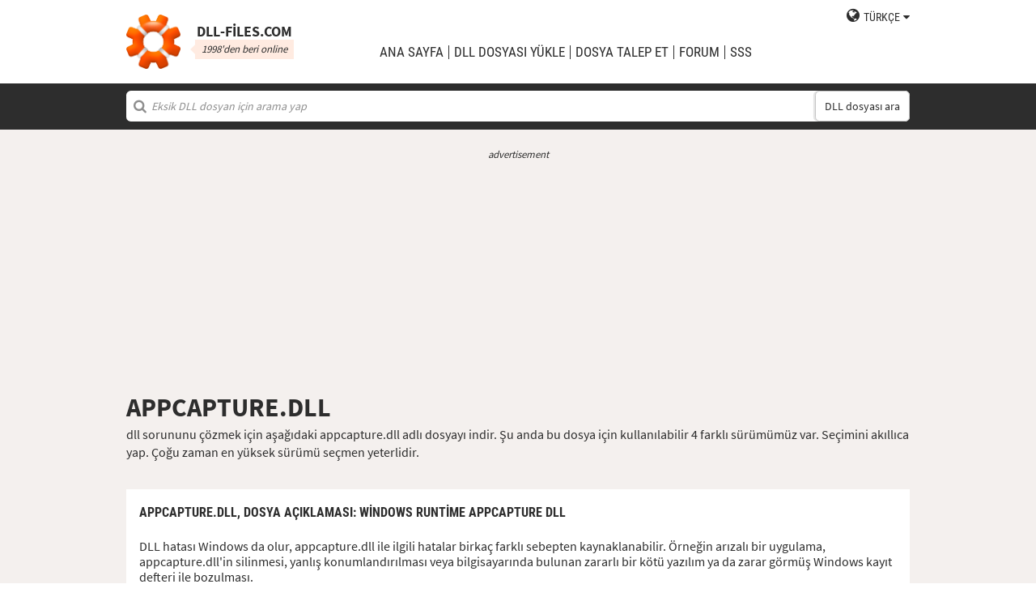

--- FILE ---
content_type: text/html; charset=UTF-8
request_url: https://tr.dll-files.com/appcapture.dll.html
body_size: 5795
content:
<!DOCTYPE html>
<html>
    <head>
        <meta charset="utf-8">

            <title>appcapture.dll indir | DLL&#8209;files.com</title>

        <meta name="viewport" content="width=device-width, initial-scale=1, shrink-to-fit=no">
        <meta property="og:site_name" content="DLL-files.com"/>
        <meta property="og:image" content="/assets/img/dll-gear-og.png" >

            <meta name="description" content="appcapture.dll dosyasını ücretsiz indir! Eksik DLL hatasını gider. DLL hatasını kendin gider ya da otomatik çözmek için DLL&#8209;files.com Client kullanarak yardım al.">
    <meta name="keywords" content="appcapture.dll, indir appcapture.dll">

    



        
        <link rel="stylesheet" href="https://maxcdn.bootstrapcdn.com/font-awesome/4.5.0/css/font-awesome.min.css">
                    <link rel="stylesheet" href="/assets/build/css/build-202509072003.css">
                
        <link rel="apple-touch-icon-precomposed" sizes="57x57" href="/assets/img/favicons/apple-touch-icon-57x57.png" />
        <link rel="apple-touch-icon-precomposed" sizes="114x114" href="/assets/img/favicons/apple-touch-icon-114x114.png" />
        <link rel="apple-touch-icon-precomposed" sizes="72x72" href="/assets/img/favicons/apple-touch-icon-72x72.png" />
        <link rel="apple-touch-icon-precomposed" sizes="144x144" href="/assets/img/favicons/apple-touch-icon-144x144.png" />
        <link rel="apple-touch-icon-precomposed" sizes="60x60" href="/assets/img/favicons/apple-touch-icon-60x60.png" />
        <link rel="apple-touch-icon-precomposed" sizes="120x120" href="/assets/img/favicons/apple-touch-icon-120x120.png" />
        <link rel="apple-touch-icon-precomposed" sizes="76x76" href="/assets/img/favicons/apple-touch-icon-76x76.png" />
        <link rel="apple-touch-icon-precomposed" sizes="152x152" href="/assets/img/favicons/apple-touch-icon-152x152.png" />
        <link rel="icon" type="image/png" href="/assets/img/favicons/favicon-196x196.png" sizes="196x196" />
        <link rel="icon" type="image/png" href="/assets/img/favicons/favicon-96x96.png" sizes="96x96" />
        <link rel="icon" type="image/png" href="/assets/img/favicons/favicon-32x32.png" sizes="32x32" />
        <link rel="icon" type="image/png" href="/assets/img/favicons/favicon-16x16.png" sizes="16x16" />
        <meta name="application-name" content="DLL-files.com"/>
        <meta name="msapplication-TileColor" content="#FFFFFF" />
        <meta name="msapplication-TileImage" content="mstile-144x144.png" />
        <meta name="msapplication-square70x70logo" content="mstile-70x70.png" />
        <meta name="msapplication-square150x150logo" content="mstile-150x150.png" />
        <meta name="msapplication-wide310x150logo" content="mstile-310x150.png" />
        <meta name="msapplication-square310x310logo" content="mstile-310x310.png" />
		<meta property="fb:pages" content="31799504962" />
        
            <link rel="alternate" hreflang="x-default" href="https://www.dll-files.com/appcapture.dll.html" />
                    <link rel="alternate" hreflang="pt" href="https://pt.dll-files.com/appcapture.dll.html" />
                    <link rel="alternate" hreflang="de" href="https://de.dll-files.com/appcapture.dll.html" />
                    <link rel="alternate" hreflang="zh" href="https://cn.dll-files.com/appcapture.dll.html" />
                    <link rel="alternate" hreflang="fr" href="https://fr.dll-files.com/appcapture.dll.html" />
                    <link rel="alternate" hreflang="es" href="https://es.dll-files.com/appcapture.dll.html" />
                    <link rel="alternate" hreflang="ja" href="https://jp.dll-files.com/appcapture.dll.html" />
                    <link rel="alternate" hreflang="ko" href="https://ko.dll-files.com/appcapture.dll.html" />
                    <link rel="alternate" hreflang="ru" href="https://ru.dll-files.com/appcapture.dll.html" />
                    <link rel="alternate" hreflang="tr" href="https://tr.dll-files.com/appcapture.dll.html" />
         
            <link rel="canonical" href="https://tr.dll-files.com/appcapture.dll.html" />






          
    </head>
    <body lang="tr" class="file-software-page">
                      
        
               



                    <header class="bg-white clearfix">    
    <div class="section-content wrap">
        <a href="/">
            <h3 class="logo">
                <strong>DLL&#8209;files.com</strong>
                <small>1998'den beri online</small>
            </h3>
        </a>            
        <div class="right-float nav-wrap clearfix tlfcollapse">
            <nav class="minor right-float">
                <ul>
                    <li class="language-switch" data-active-lang="tr">
                        <a href="#"><span>English</span></a>
                        <ul class="language-menu">
                                                            <li data-lang="en"><a href="https://www.dll-files.com/appcapture.dll.html" lang="en" hreflang="en">English</a></li>
                                                                <li data-lang="pt"><a href="https://pt.dll-files.com/appcapture.dll.html" lang="pt" hreflang="pt">Português</a></li>
                                                                <li data-lang="de"><a href="https://de.dll-files.com/appcapture.dll.html" lang="de" hreflang="de">Deutsch</a></li>
                                                                <li data-lang="zh"><a href="https://cn.dll-files.com/appcapture.dll.html" lang="zh" hreflang="zh">中文 (zhōngwén)</a></li>
                                                                <li data-lang="fr"><a href="https://fr.dll-files.com/appcapture.dll.html" lang="fr" hreflang="fr">Français</a></li>
                                                                <li data-lang="es"><a href="https://es.dll-files.com/appcapture.dll.html" lang="es" hreflang="es">Español</a></li>
                                                                <li data-lang="ja"><a href="https://jp.dll-files.com/appcapture.dll.html" lang="ja" hreflang="ja">日本語 (にほんご)</a></li>
                                                                <li data-lang="ko"><a href="https://ko.dll-files.com/appcapture.dll.html" lang="ko" hreflang="ko">한국어</a></li>
                                                                <li data-lang="ru"><a href="https://ru.dll-files.com/appcapture.dll.html" lang="ru" hreflang="ru">Русский</a></li>
                                                                <li data-lang="tr"><a href="https://tr.dll-files.com/appcapture.dll.html" lang="tr" hreflang="tr">Türkçe</a></li>
                                                        </ul>
                    </li>
                </ul>
            </nav>
            <nav class="major clear-float clearfix">
                <ul class="menu">
                    <li><a href="/">Ana Sayfa</a></li>
                    <li><a href="/upload/">DLL dosyası yükle</a></li>
                    <li><a href="/request/">dosya talep et</a></li>                    
                    <li><a href="https://forum.dll-files.com/">Forum</a></li>
                    <li><a href="/support/">SSS</a></li>
                </ul>
            </nav>
        </div>
        <nav id="tlfnav" class="tlfcollapse tlf1000hide">
            <ul>
                <li><a href="/">Home</a></li>
                <li><a href="/upload/">DLL dosyası yükle</a></li>
                <li><a href="/request/">dosya talep et</a></li>
                <li><a href="https://forum.dll-files.com/">Forum</a></li>
                <li><a href="/support/">faq</a></li>
                <li class="language-switch" data-active-lang="tr">
                    <a href="#"><span>English</span>&gt;</a>
                    <ul class="language-menu">
                                                    <li data-lang="en"><a href="https://www.dll-files.com/appcapture.dll.html" lang="en" hreflang="en">English</a></li>
                                                        <li data-lang="pt"><a href="https://pt.dll-files.com/appcapture.dll.html" lang="pt" hreflang="pt">Português</a></li>
                                                        <li data-lang="de"><a href="https://de.dll-files.com/appcapture.dll.html" lang="de" hreflang="de">Deutsch</a></li>
                                                        <li data-lang="zh"><a href="https://cn.dll-files.com/appcapture.dll.html" lang="zh" hreflang="zh">中文 (zhōngwén)</a></li>
                                                        <li data-lang="fr"><a href="https://fr.dll-files.com/appcapture.dll.html" lang="fr" hreflang="fr">Français</a></li>
                                                        <li data-lang="es"><a href="https://es.dll-files.com/appcapture.dll.html" lang="es" hreflang="es">Español</a></li>
                                                        <li data-lang="ja"><a href="https://jp.dll-files.com/appcapture.dll.html" lang="ja" hreflang="ja">日本語 (にほんご)</a></li>
                                                        <li data-lang="ko"><a href="https://ko.dll-files.com/appcapture.dll.html" lang="ko" hreflang="ko">한국어</a></li>
                                                        <li data-lang="ru"><a href="https://ru.dll-files.com/appcapture.dll.html" lang="ru" hreflang="ru">Русский</a></li>
                                                        <li data-lang="tr"><a href="https://tr.dll-files.com/appcapture.dll.html" lang="tr" hreflang="tr">Türkçe</a></li>
                                                </ul>
                </li>
            </ul>
        </nav>
        <button class="tlfbtn"><i class="fa">&#xf0c9;</i></button>
    </div>
</header>
            <section class="header-search search bg-black">
    <div class="section-content wrap">
        <form class="file-search ui-front" method="get" action="/search/">
    <input type="text" name="q" placeholder="Eksik DLL dosyan için arama yap" />
    <button>DLL dosyası ara</button>
</form>
    </div>
</section>
        
        <section class="bg-beige-light">
    <div class="section-content wrap">
        <div class="fp-content-header">
                   <br>
<center style="font-size: 0.8em; padding-bottom: 0.2em; color: #2d2d2d; font-style: italic;">advertisement</center>
<center>
<script async src="https://pagead2.googlesyndication.com/pagead/js/adsbygoogle.js?client=ca-pub-4499061297217555"
     crossorigin="anonymous"></script>
<!-- dll_top_banner -->
<ins class="adsbygoogle"
     style="display:block"
     data-ad-client="ca-pub-4499061297217555"
     data-ad-slot="2416043918"
     data-ad-format="auto"
     data-full-width-responsive="true"></ins>
<script>
     (adsbygoogle = window.adsbygoogle || []).push({});
</script>
</center>
                                                                                                 <h1>APPCAPTURE.DLL</h1>
            <p>
                                    dll sorununu çözmek için aşağıdaki appcapture.dll adlı dosyayı indir. Şu anda bu dosya için kullanılabilir 4 farklı sürümümüz var. Seçimini akıllıca yap. Çoğu zaman en yüksek sürümü seçmen yeterlidir.
                            </p>
        </div>
    </div>
</section>

<section class="with-client-pitch file-download bg-beige-light">
    <div class="section-content wrap">
        <section class="file-description bg-white">
    <div class="section-content wrap">
        <h2 class="minor-minor">appcapture.dll, <strong>Dosya açıklaması</strong>: Windows Runtime AppCapture DLL</h2>
        <article class="">


           <p>DLL hatası Windows da olur, appcapture.dll ile ilgili hatalar birkaç farklı sebepten kaynaklanabilir. Örneğin arızalı bir uygulama, appcapture.dll'in silinmesi, yanlış konumlandırılması veya bilgisayarında bulunan zararlı bir kötü yazılım ya da zarar görmüş Windows kayıt defteri ile bozulması.
            
              
 
   
            
           </p>
            <p>En sık karşılaşılan DLL hata mesajları şunlardır:</p>
            <ul>
                <li>Program appcapture.dll bilgisayarınızda eksik olduğundan başlayamıyor. Bu sorunu çözmek için programı yeniden yüklemeyi deneyin.</li>
                <li>appcapture.dll başlatmada sorun Belirtilen modül bulunamadı.</li>
                <li>appcapture.dll yüklemede hata Belirtilen modül bulunamadı. Veya, Bu uygulama appcapture.dll bulunamadığı için başlatılamadı . Yeniden yüklemek bu sorunu giderebilir.</li>
                <li>appcapture.dll uygulaması Windows üzerinde çalışmak üzere tasarlanmamış veya hata içeriyor. Programı özgün yükleme medyasını kullanarak yüklemeyi deneyin veya destek için sistem yöneticinize veya yazılım satıcısına başvurun. Veya, appcapture.dll programı Windows üzerinde çalışmak üzere tasarlanmadı veya hata içeriyor. Programı özgün yükleme medyasını kullanarak yüklemeyi deneyin veya destek için sistem yöneticinize veya yazılım satıcısına başvurun.</li>
            </ul>
            <p>Hataların birçoğu için çözüm, appcapture.dll dosyasını bilgisayarınızda Windows sistem dosyasına doğru şekilde yeniden yüklemektir. Alternatif olarak bazı programlar, özellikle bilgisayar oyunları, DLL dosyasının oyun/uygulama kurulum dosyasında olmasını gerektirmektedir.</p>
            <p>Detaylı kurulum talimatları için, <a href="/support/#200924305">SSS</a> bölümümüze bakın.</p>
                    </article>
    </div>
</section>

        <section class="bg-white">
                            <div id="flactions">
                    <span>dll dosyalarını şuna göre sırala:</span>&nbsp;
                    <a href="#" data-type="v" class="flaselected">sürüm</a><span> |</span>
                    <a href="#" data-type="d">açıklama</a><span> |</span>
                    <a href="#" data-type="l">dil</a>
                </div>            
                                               
<center style="font-size: 0.8em; padding: 1em 0em 0.2em 0em; color: #2d2d2d; font-style: italic;">advertisement</center>
<center><script async src="https://pagead2.googlesyndication.com/pagead/js/adsbygoogle.js?client=ca-pub-4499061297217555"
     crossorigin="anonymous"></script>
<!-- dll_full_width_in_content -->
<ins class="adsbygoogle"
     style="display:block"
     data-ad-client="ca-pub-4499061297217555"
     data-ad-slot="4978066993"
     data-ad-format="auto"
     data-full-width-responsive="true"></ins>
<script>
     (adsbygoogle = window.adsbygoogle || []).push({});
</script></center>

                                 
            <div id="grid-container">
                                                                                    <section class="file-info-grid" 
                                 data-v="10.0.14393.479" 
                                 data-l="u.s. english"
                                                                      data-d="windows runtime appcapture dll"
                                                                  >
                            <div class="inner-grid">
                                <div class="left-pane">
                                    <p>Version</p>
                                    <p>Architecture</p>
                                    <p>Dosya boyutu</p>
                                    <p>Dil</p>
                                    <p>Company</p>
                                    <p>Açıklama</p>
                                </div>
                                <div class="right-pane">
                                    <p>10.0.14393.479</p>
                                    <p>64</p>
                                    <p>0.16 MB</p>
                                    <p>U.S. English</p>
                                    <p>Microsoft Corporation</p>
                                    <p>Windows Runtime AppCapture DLL</p>
                                </div>
                            </div>
                            <div class="download-pane">

                                <div><b>MD5: </b><i title="It is used to verify file integrity" class="fa fa-question-circle" aria-hidden="true"></i><span>87bf36c0ad9398c7c5af48ca9c7f3e56</span></div>
                                <div><b>SHA-1: </b><i title="It is used to verify file integrity" class="fa fa-question-circle" aria-hidden="true"></i><span>34fab3fa7868fd6f769b94af105d9f7a687ff7d1</span></div>
                                <div class="download-link">
                                    <i class="fa fa-download" aria-hidden="true"></i>
                                    <a href="/download/87bf36c0ad9398c7c5af48ca9c7f3e56/appcapture.dll.html?c=dkx0T3VFYk9VM1V4dlVENE9BdkxVUT09" data-ga-action="87bf36c0ad9398c7c5af48ca9c7f3e56" data-ga-label="appcapture.dll">Indir</a>
                                </div>
                                <div><b>Zip dosya boyutu: </b><span>63.7 kb</span></div>
                            </div>
                        </section>

				       
	                        		    	               
							<div style="text-align: center; padding-bottom: 10px; padding-top: 10px;">advertisement
							<script async src="https://pagead2.googlesyndication.com/pagead/js/adsbygoogle.js?client=ca-pub-4499061297217555"
     crossorigin="anonymous"></script>
<!-- dll_full_width_in_content_2 -->
<ins class="adsbygoogle"
     style="display:block"
     data-ad-client="ca-pub-4499061297217555"
     data-ad-slot="6099576973"
     data-ad-format="auto"
     data-full-width-responsive="true"></ins>
<script>
     (adsbygoogle = window.adsbygoogle || []).push({});
</script>
   							</div>
        	                


						 
                                                                    <section class="file-info-grid" 
                                 data-v="10.0.14393.0" 
                                 data-l="u.s. english"
                                                                      data-d="windows runtime appcapture dll"
                                                                  >
                            <div class="inner-grid">
                                <div class="left-pane">
                                    <p>Version</p>
                                    <p>Architecture</p>
                                    <p>Dosya boyutu</p>
                                    <p>Dil</p>
                                    <p>Company</p>
                                    <p>Açıklama</p>
                                </div>
                                <div class="right-pane">
                                    <p>10.0.14393.0</p>
                                    <p>32</p>
                                    <p>0.13 MB</p>
                                    <p>U.S. English</p>
                                    <p>Microsoft Corporation</p>
                                    <p>Windows Runtime AppCapture DLL</p>
                                </div>
                            </div>
                            <div class="download-pane">

                                <div><b>MD5: </b><i title="It is used to verify file integrity" class="fa fa-question-circle" aria-hidden="true"></i><span>1a1af389061d6e0b28854c6ca23e9213</span></div>
                                <div><b>SHA-1: </b><i title="It is used to verify file integrity" class="fa fa-question-circle" aria-hidden="true"></i><span>ff0865e2b5066a7eebf5486504ea8bb72cd0639d</span></div>
                                <div class="download-link">
                                    <i class="fa fa-download" aria-hidden="true"></i>
                                    <a href="/download/1a1af389061d6e0b28854c6ca23e9213/appcapture.dll.html?c=dkx0T3VFYk9VM1V4dlVENE9BdkxVUT09" data-ga-action="1a1af389061d6e0b28854c6ca23e9213" data-ga-label="appcapture.dll">Indir</a>
                                </div>
                                <div><b>Zip dosya boyutu: </b><span>55.8 kb</span></div>
                            </div>
                        </section>

				       
	                        


						 
                                                                    <section class="file-info-grid" 
                                 data-v="10.0.14393.0" 
                                 data-l="u.s. english"
                                                                      data-d="windows runtime appcapture dll"
                                                                  >
                            <div class="inner-grid">
                                <div class="left-pane">
                                    <p>Version</p>
                                    <p>Architecture</p>
                                    <p>Dosya boyutu</p>
                                    <p>Dil</p>
                                    <p>Company</p>
                                    <p>Açıklama</p>
                                </div>
                                <div class="right-pane">
                                    <p>10.0.14393.0</p>
                                    <p>64</p>
                                    <p>0.16 MB</p>
                                    <p>U.S. English</p>
                                    <p>Microsoft Corporation</p>
                                    <p>Windows Runtime AppCapture DLL</p>
                                </div>
                            </div>
                            <div class="download-pane">

                                <div><b>MD5: </b><i title="It is used to verify file integrity" class="fa fa-question-circle" aria-hidden="true"></i><span>a3a9c2b8bfb561d78808d50546b83d8d</span></div>
                                <div><b>SHA-1: </b><i title="It is used to verify file integrity" class="fa fa-question-circle" aria-hidden="true"></i><span>900a07a8c32ba10fae862576c62990209dbb8fdd</span></div>
                                <div class="download-link">
                                    <i class="fa fa-download" aria-hidden="true"></i>
                                    <a href="/download/a3a9c2b8bfb561d78808d50546b83d8d/appcapture.dll.html?c=dkx0T3VFYk9VM1V4dlVENE9BdkxVUT09" data-ga-action="a3a9c2b8bfb561d78808d50546b83d8d" data-ga-label="appcapture.dll">Indir</a>
                                </div>
                                <div><b>Zip dosya boyutu: </b><span>63.7 kb</span></div>
                            </div>
                        </section>

				       
	                        


						 
                                                                    <section class="file-info-grid" 
                                 data-v="10.0.10240.16384" 
                                 data-l="u.s. english"
                                                                      data-d="windows runtime appcapture dll"
                                                                  >
                            <div class="inner-grid">
                                <div class="left-pane">
                                    <p>Version</p>
                                    <p>Architecture</p>
                                    <p>Dosya boyutu</p>
                                    <p>Dil</p>
                                    <p>Company</p>
                                    <p>Açıklama</p>
                                </div>
                                <div class="right-pane">
                                    <p>10.0.10240.16384</p>
                                    <p>32</p>
                                    <p>58 kb</p>
                                    <p>U.S. English</p>
                                    <p>Microsoft Corporation</p>
                                    <p>Windows Runtime AppCapture DLL</p>
                                </div>
                            </div>
                            <div class="download-pane">

                                <div><b>MD5: </b><i title="It is used to verify file integrity" class="fa fa-question-circle" aria-hidden="true"></i><span>61aa5a97a283c329d8c1c5c6c87fe15e</span></div>
                                <div><b>SHA-1: </b><i title="It is used to verify file integrity" class="fa fa-question-circle" aria-hidden="true"></i><span>b2956f6b0cee66fbdaaab5f4eeb15ad9bff052e4</span></div>
                                <div class="download-link">
                                    <i class="fa fa-download" aria-hidden="true"></i>
                                    <a href="/download/61aa5a97a283c329d8c1c5c6c87fe15e/appcapture.dll.html?c=dkx0T3VFYk9VM1V4dlVENE9BdkxVUT09" data-ga-action="61aa5a97a283c329d8c1c5c6c87fe15e" data-ga-label="appcapture.dll">Indir</a>
                                </div>
                                <div><b>Zip dosya boyutu: </b><span>28.4 kb</span></div>
                            </div>
                        </section>

				       
	                        


						 
                                                </div>
        </section>
    </div>
</section>
<section class="forum bullet-points bg-beige-light">
    <div class="section-content wrap">
        <section class="icon-badge-left">
            <h3 class="major">appcapture.dll sorununu çözmekte daha fazla yardıma mı ihtiyacın var?</h3>
            <p>Bizde olmayan bir bilgiye mi sahipsin?<br>
            Tavsiyemiz yardımcı oldu mu yoksa bir şeyler eksik mi?<br>
            Forumumuz hem nitelikli teknik uzmanlardan hem de topluluğun tümünden yardım alabileceğin bir mecradır. Kaydol, sorularını yayınla, güncellemeler doğrudan gelen kutuna gelsin.</p>
            <p class="cta">
                <a href="https://forum.dll-files.com">forum.dll-files.com</a>
            </p>
        </section>
    </div>
</section>


               
<center style="font-size: 0.8em; padding: 1em 0em 0.2em 0em; color: #2d2d2d; font-style: italic;">advertisement</center>
<center>
<pubguru data-pg-ad="dll_bottom_banner" style="padding: 0.1em 0em 1em 0em;"></pubguru>
</center>
                 <footer>
                <section class="social bg-white">
    <div class="clearfix section-content wrap">
        <div class="testimonial">
            <p>1998'den beri çevrim içiyiz ve dünyanın dört bir yanındaki 100 milyonlarca kişi o zamandan bu yana web sitemizi ziyaret etti</p>
        </div>
            <div class="facebook">
        <div class="fb-page" data-href="https://www.facebook.com/dllfiles/" data-width="500px">
            <div class="fb-xfbml-parse-ignore">
                <blockquote cite="https://www.facebook.com/dllfiles/">
                    <a href="https://www.facebook.com/dllfiles/">DLL-files.com</a>
                </blockquote>
            </div>
        </div>
    </div>
        <div class="trust">
            <p>Her ay 2,5 milyonun üzerinde indirme</p>
        </div>
    </div>
</section>

            <section class="page-end bg-black">
    <div class="clearfix section-content wrap">
        <div class="wrap">
            <nav>
                <ul>
                    <li><a href="/about/">Hakkımızda</a></li>
                    <li><a href="/advertise/">Advertise</a></li>
                    <li><a href="/privacy/">Gizlilik politikası</a></li>
                    <li><a href="/disclaimer/">Sorumlukuk Reddi</a></li>
                    <li><a href="/client/">DLL-Files Client</a></li>
                    <li><a href="/get-fixer/">DLL-Files Fixer</a></li>
                </ul>
            </nav>
            <p>DLL&#8209;files.com, İsveçli sahibi Tilf AB tarafından işletilmektedir. Web sitesi içerikleri ve DLL dosyalarının tümü ("Koleksiyon telif hakkı" kanunlarına tabidir) © Copyright Tilf AB Telif 1998-2025</p>
        </div>
    </div>
</section>
        </footer>

                    <script src="https://ajax.googleapis.com/ajax/libs/jquery/2.2.0/jquery.min.js"></script>
            <script>if (typeof window.jQuery === 'undefined') { document.write('<script src="/assets/js/vendor/jquery-2.2.0.min.js"><\/script>'); }</script>
            <script src="https://ajax.googleapis.com/ajax/libs/jqueryui/1.11.4/jquery-ui.min.js"></script>
            <script>if (typeof window.jQuery.ui === 'undefined') { document.write('<script src="/assets/js/vendor/jquery-ui-1.11.4.min.js" defer><\/script>'); }</script>
                <script src="/assets/js/vendor/autotrack.js" async></script>
        <script src="/assets/js/main.js" defer></script>
        
            <script src="/assets/js/dllsort.js" defer></script>
    <div id="fb-root"></div>
<script>
    $(function() {
        $('section.social').find('div.facebook').onFirstScroll(function (e) {
            if (!window.fbAsyncInit) {
                console.log('need fbAsyncInit')
                window.fbAsyncInit = function() {
                    FB.init({
                    appId      : '153851522244',
                    xfbml      : true,
                    version    : 'v2.8'
                    });
                    FB.AppEvents.logPageView();
                };
            }

            (function(d, s, id){
                var js, fjs = d.getElementsByTagName(s)[0];
                if (d.getElementById(id)) {return;}
                js = d.createElement(s); js.id = id;
                js.src = "//connect.facebook.net/en_US/sdk.js";
                fjs.parentNode.insertBefore(js, fjs);
            }(document, 'script', 'facebook-jssdk'));
        });
    });
</script>

        <script>
    (function(i,s,o,g,r,a,m){i['GoogleAnalyticsObject']=r;i[r]=i[r]||function(){
    (i[r].q=i[r].q||[]).push(arguments)},i[r].l=1*new Date();a=s.createElement(o),
    m=s.getElementsByTagName(o)[0];a.async=1;a.src=g;m.parentNode.insertBefore(a,m)
    })(window,document,'script','//www.google-analytics.com/analytics.js','ga');

    ga('create', 'UA-190292-2', 'auto');
    ga('require', 'eventTracker');
    ga('set', 'dimension1', 'd-0');
    ga('send', 'pageview');
</script>
    </body>
</html>


--- FILE ---
content_type: text/html; charset=utf-8
request_url: https://www.google.com/recaptcha/api2/aframe
body_size: 267
content:
<!DOCTYPE HTML><html><head><meta http-equiv="content-type" content="text/html; charset=UTF-8"></head><body><script nonce="DpUOLWQnmLjFnhYE3JSrlA">/** Anti-fraud and anti-abuse applications only. See google.com/recaptcha */ try{var clients={'sodar':'https://pagead2.googlesyndication.com/pagead/sodar?'};window.addEventListener("message",function(a){try{if(a.source===window.parent){var b=JSON.parse(a.data);var c=clients[b['id']];if(c){var d=document.createElement('img');d.src=c+b['params']+'&rc='+(localStorage.getItem("rc::a")?sessionStorage.getItem("rc::b"):"");window.document.body.appendChild(d);sessionStorage.setItem("rc::e",parseInt(sessionStorage.getItem("rc::e")||0)+1);localStorage.setItem("rc::h",'1761983243935');}}}catch(b){}});window.parent.postMessage("_grecaptcha_ready", "*");}catch(b){}</script></body></html>